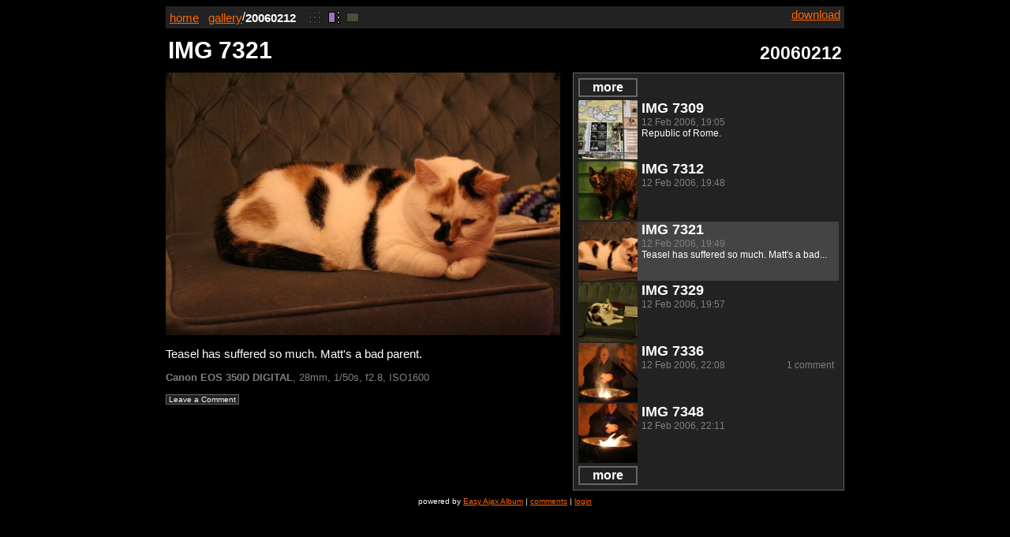

--- FILE ---
content_type: text/html; charset=UTF-8
request_url: https://gallery.firetree.net/20060212/?d=c&img=14
body_size: 2451
content:
<!DOCTYPE html PUBLIC "-//W3C//DTD XHTML 1.0 Transitional//EN" "http://www.w3.org/TR/xhtml1/DTD/xhtml1-transitional.dtd">
<html>

<head>
<meta http-equiv="Content-Type" content="text/html; charset=UTF-8" />
<title>IMG 7321 &laquo; gallery/20060212</title>
<link rel="stylesheet" href="../_exa/exa.css" type="text/css" />
<link rel="stylesheet" href="../_exa/themes/black.css" type="text/css" />
<script type="text/javascript" src="../_exa/xmlhttprequest.js"></script>
<script type="text/javascript" src="../_exa/util.js"></script>
<script type="text/javascript" src="../_exa/carousel.js"></script>
<script type="text/javascript">
 var img=14;
 var pos=12;
 var carousel_size=6;
 var len=20;
</script>
</head>

<body>

<div id="wrap" class="carousel">

<div id="path" class="iconbox">
<a id="download" href="?dl&amp;img=14">download</a>
<a href="http://blog.firetree.net/">home</a>&nbsp;&nbsp;
<a href="../index.php?from_dir=20060212">gallery</a>/<strong>20060212</strong>&nbsp;&nbsp;
<a id="nav_t" href="?d=t&amp;img=14"><img title="album" alt="album" src="../_exa/thumb.gif" width="16" height="16" /></a><span><img title="carousel" alt="carousel" src="../_exa/browse.gif" width="16" height="16" /></span><a id="nav_s" href="?d=s&amp;img=14"><img title="single" alt="single" src="../_exa/single.gif" width="16" height="16" /></a></div>

<table id="header"><tbody><tr><td>
  
    <h1>IMG 7321</h1>

  </td><td class="bottom_right">
  <h2>20060212</h2>
</td></tr></tbody></table>

<div id="main">
<a href="?d=s&amp;img=14">
<img src="./_exa/IMG_7321.JPG.d/carousel.jpg" width="500" height="333" />
</a>


    <p class="caption">Teasel has suffered so much. Matt's a bad parent.</p>

  <p class="exif"><strong>Canon EOS 350D DIGITAL</strong>,
28mm,
1/50s,
f2.8,
ISO1600</p>
<div id="comments">
<h2 id="cmt_head" style="display:none">Comments</h2>

  <form id="cmt_form" class="comment" name="cmt_form" style="display:none" method="POST" action="?d=x&img=14">
   <h2>Leave a Comment</h2>
   <input type="hidden" name="do" value="addcomment" />
   <input type="text" id="cmt_author" name="cmt_author" />
   <label for="cmt_author">Name</label><br />
   <textarea id="cmt_txt" name="cmt_txt"></textarea><br />
   <input type="submit" id="cmt_sub" value="Submit" title="Submit Comment" onclick="return do_submit_comment()" />
   <img id="cmt_busy" src="../_exa/load.gif" width="16" height="16" alt="loading" style="display:none" />
   <span style="display:none">
    <input type="text" id="cmt_dummy" name="url" />
    <label for="cmt_dummy">Dummy anti-spam field. Please leave empty.</label>
    <input type="hidden" name="cmt_ts" value="1768845886" />
    <input type="hidden" name="cmt_chk" value="0a63e1265a70f6140dff27a37f38ec66" />
   </span>
  </form>
  <p class="comment"><!--
   --><a id="cmt_ctrl" class="control" onclick="return do_show_comment_editor()" href="?d=c&amp;img=14">Leave a Comment</a></p>

  </div>

</div>

<div id="browser">

    <form style="display:none" name="carousel" method="POST">
    <input type="hidden" name="pos" value="12" />
    </form>
    <button id="more_up" onmousedown="carousel_up(this)" onmouseup="scr_off()">more</button>

    <div id="img_12" class="thumb">
     <a onclick="return go(this)" href="?d=c&amp;img=12"><img src="./_exa/IMG_7309.JPG.d/square.jpg" width="75" height="75" /></a>
     <div>
      <h3 id="ttl_12">IMG 7309</h3>
      <p id="dtc_12"><span class="date_time">12 Feb 2006, 19:05</span></p>
      <p id="cap_12">Republic of Rome.</p>
     </div>
    </div>

  
    <div id="img_13" class="thumb">
     <a onclick="return go(this)" href="?d=c&amp;img=13"><img src="./_exa/IMG_7312.JPG.d/square.jpg" width="75" height="75" /></a>
     <div>
      <h3 id="ttl_13">IMG 7312</h3>
      <p id="dtc_13"><span class="date_time">12 Feb 2006, 19:48</span></p>
      <p id="cap_13"></p>
     </div>
    </div>

  
    <div id="img_14" class="thumb here">
     <a onclick="return go(this)" href="?d=c&amp;img=14"><img src="./_exa/IMG_7321.JPG.d/square.jpg" width="75" height="75" /></a>
     <div>
      <h3 id="ttl_14">IMG 7321</h3>
      <p id="dtc_14"><span class="date_time">12 Feb 2006, 19:49</span></p>
      <p id="cap_14">Teasel has suffered so much. Matt's a bad...</p>
     </div>
    </div>

  
    <div id="img_15" class="thumb">
     <a onclick="return go(this)" href="?d=c&amp;img=15"><img src="./_exa/IMG_7329.JPG.d/square.jpg" width="75" height="75" /></a>
     <div>
      <h3 id="ttl_15">IMG 7329</h3>
      <p id="dtc_15"><span class="date_time">12 Feb 2006, 19:57</span></p>
      <p id="cap_15"></p>
     </div>
    </div>

  
    <div id="img_16" class="thumb">
     <a onclick="return go(this)" href="?d=c&amp;img=16"><img src="./_exa/IMG_7336.JPG.d/square.jpg" width="75" height="75" /></a>
     <div>
      <h3 id="ttl_16">IMG 7336</h3>
      <p id="dtc_16"><span id="nc_16" class="num_comments">1&nbsp;comment</span><span class="date_time">12 Feb 2006, 22:08</span></p>
      <p id="cap_16"></p>
     </div>
    </div>

  
    <div id="img_17" class="thumb">
     <a onclick="return go(this)" href="?d=c&amp;img=17"><img src="./_exa/IMG_7348.JPG.d/square.jpg" width="75" height="75" /></a>
     <div>
      <h3 id="ttl_17">IMG 7348</h3>
      <p id="dtc_17"><span class="date_time">12 Feb 2006, 22:11</span></p>
      <p id="cap_17"></p>
     </div>
    </div>

      <button id="more_down" onmousedown="carousel_down(this)" onmouseup="scr_off()">more</button>
    
    <div id="img_11" class="thumb" style="display:none">
     <a onclick="return go(this)" href="?d=c&amp;img=11"><img src="./_exa/IMG_7308.JPG.d/square.jpg" width="75" height="75" /></a>
     <div>
      <h3 id="ttl_11">IMG 7308</h3>
      <p id="dtc_11"><span class="date_time">12 Feb 2006, 18:13</span></p>
      <p id="cap_11">No... twist it, like this.</p>
     </div>
    </div>

  
    <div id="img_18" class="thumb" style="display:none">
     <a onclick="return go(this)" href="?d=c&amp;img=18"><img src="./_exa/IMG_7351.JPG.d/square.jpg" width="75" height="75" /></a>
     <div>
      <h3 id="ttl_18">IMG 7351</h3>
      <p id="dtc_18"><span class="date_time">12 Feb 2006, 22:13</span></p>
      <p id="cap_18">One of Hilde's favourites.</p>
     </div>
    </div>

  
    <div id="img_10" class="thumb" style="display:none">
     <a onclick="return go(this)" href="?d=c&amp;img=10"><img src="./_exa/IMG_7302.JPG.d/square.jpg" width="75" height="75" /></a>
     <div>
      <h3 id="ttl_10">IMG 7302</h3>
      <p id="dtc_10"><span class="date_time">12 Feb 2006, 18:11</span></p>
      <p id="cap_10"></p>
     </div>
    </div>

  
    <div id="img_19" class="thumb img_last" style="display:none">
     <a onclick="return go(this)" href="?d=c&amp;img=19"><img src="./_exa/IMG_7362.JPG.d/square.jpg" width="75" height="75" /></a>
     <div>
      <h3 id="ttl_19">IMG 7362</h3>
      <p id="dtc_19"><span class="date_time">12 Feb 2006, 22:19</span></p>
      <p id="cap_19"></p>
     </div>
    </div>

  
    <div id="img_9" class="thumb" style="display:none">
     <a onclick="return go(this)" href="?d=c&amp;img=9"><img src="./_exa/IMG_7300.JPG.d/square.jpg" width="75" height="75" /></a>
     <div>
      <h3 id="ttl_9">IMG 7300</h3>
      <p id="dtc_9"><span class="date_time">12 Feb 2006, 18:10</span></p>
      <p id="cap_9">I like this picture of me.</p>
     </div>
    </div>

  
    <div id="img_8" class="thumb" style="display:none">
     <a onclick="return go(this)" href="?d=c&amp;img=8"><img src="./_exa/IMG_7297.JPG.d/square.jpg" width="75" height="75" /></a>
     <div>
      <h3 id="ttl_8">IMG 7297</h3>
      <p id="dtc_8"><span class="date_time">12 Feb 2006, 14:33</span></p>
      <p id="cap_8">Yum!</p>
     </div>
    </div>

  
    <div id="img_7" class="thumb" style="display:none">
     <a onclick="return go(this)" href="?d=c&amp;img=7"><img src="./_exa/IMG_7296.JPG.d/square.jpg" width="75" height="75" /></a>
     <div>
      <h3 id="ttl_7">IMG 7296</h3>
      <p id="dtc_7"><span class="date_time">12 Feb 2006, 14:32</span></p>
      <p id="cap_7"></p>
     </div>
    </div>

  
    <div id="img_6" class="thumb" style="display:none">
     <a onclick="return go(this)" href="?d=c&amp;img=6"><img src="./_exa/IMG_7294.JPG.d/square.jpg" width="75" height="75" /></a>
     <div>
      <h3 id="ttl_6">IMG 7294</h3>
      <p id="dtc_6"><span class="date_time">12 Feb 2006, 14:32</span></p>
      <p id="cap_6">Matt has to force himself to cook by promising...</p>
     </div>
    </div>

  
    <div id="img_5" class="thumb" style="display:none">
     <a onclick="return go(this)" href="?d=c&amp;img=5"><img src="./_exa/IMG_7278.JPG.d/square.jpg" width="75" height="75" /></a>
     <div>
      <h3 id="ttl_5">IMG 7278</h3>
      <p id="dtc_5"><span id="nc_5" class="num_comments">1&nbsp;comment</span><span class="date_time">11 Feb 2006, 17:23</span></p>
      <p id="cap_5">Waaay under exposed.</p>
     </div>
    </div>

  
    <div id="img_4" class="thumb" style="display:none">
     <a onclick="return go(this)" href="?d=c&amp;img=4"><img src="./_exa/IMG_7250.JPG.d/square.jpg" width="75" height="75" /></a>
     <div>
      <h3 id="ttl_4">IMG 7250</h3>
      <p id="dtc_4"><span class="date_time">11 Feb 2006, 16:44</span></p>
      <p id="cap_4"></p>
     </div>
    </div>

  
    <div id="img_3" class="thumb" style="display:none">
     <a onclick="return go(this)" href="?d=c&amp;img=3"><img src="./_exa/IMG_7245.JPG.d/square.jpg" width="75" height="75" /></a>
     <div>
      <h3 id="ttl_3">IMG 7245</h3>
      <p id="dtc_3"><span class="date_time">11 Feb 2006, 16:41</span></p>
      <p id="cap_3"></p>
     </div>
    </div>

  
    <div id="img_2" class="thumb" style="display:none">
     <a onclick="return go(this)" href="?d=c&amp;img=2"><img src="./_exa/IMG_7243.JPG.d/square.jpg" width="75" height="75" /></a>
     <div>
      <h3 id="ttl_2">IMG 7243</h3>
      <p id="dtc_2"><span class="date_time">11 Feb 2006, 16:40</span></p>
      <p id="cap_2">These first attempts at sky pictures made...</p>
     </div>
    </div>

  
    <div id="img_1" class="thumb" style="display:none">
     <a onclick="return go(this)" href="?d=c&amp;img=1"><img src="./_exa/IMG_7235.JPG.d/square.jpg" width="75" height="75" /></a>
     <div>
      <h3 id="ttl_1">IMG 7235</h3>
      <p id="dtc_1"><span class="date_time">11 Feb 2006, 16:37</span></p>
      <p id="cap_1">I like the idea of this picture. I think...</p>
     </div>
    </div>

  
    <div id="img_0" class="thumb" style="display:none">
     <a onclick="return go(this)" href="?d=c&amp;img=0"><img src="./_exa/IMG_7219.JPG.d/square.jpg" width="75" height="75" /></a>
     <div>
      <h3 id="ttl_0">IMG 7219</h3>
      <p id="dtc_0"><span id="nc_0" class="num_comments">4&nbsp;comments</span><span class="date_time">11 Feb 2006, 16:30</span></p>
      <p id="cap_0"></p>
     </div>
    </div>

  
</div> <!-- carousel -->


<div id="status">
 powered by <a title="version 1.0.beta-2" href="http://blog.firetree.net/2007/04/04/easy-ajax-album-10beta-1/">Easy Ajax Album</a> |
 <a href="?d=l">comments</a> |

 <a href="?d=a">login</a>
</div>


</div> <!-- wrap -->

</body>
</html>
